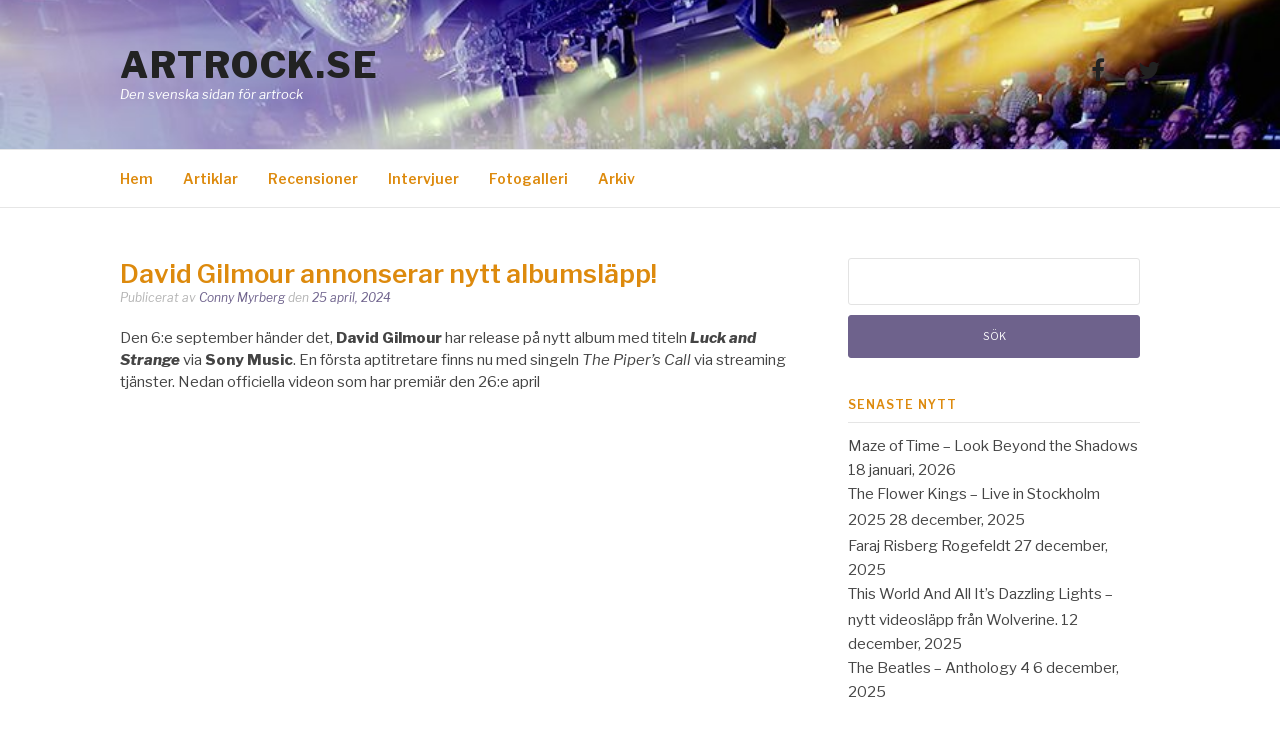

--- FILE ---
content_type: text/html; charset=UTF-8
request_url: https://artrock.se/2024/04/david-gilmour-annonserar-nytt-albumslapp/
body_size: 14055
content:
<!DOCTYPE html>
<html lang="sv-SE">
<head>
<meta charset="UTF-8">
<meta name="viewport" content="width=device-width, initial-scale=1">
<link rel="profile" href="http://gmpg.org/xfn/11">
<link rel="pingback" href="https://artrock.se/wordpress/xmlrpc.php">

<title>David Gilmour annonserar nytt albumsläpp! &#8211; Artrock.se</title>
<meta name='robots' content='max-image-preview:large' />
<link rel='dns-prefetch' href='//stats.wp.com' />
<link rel='dns-prefetch' href='//fonts.googleapis.com' />
<link rel='dns-prefetch' href='//v0.wordpress.com' />
<link rel='dns-prefetch' href='//jetpack.wordpress.com' />
<link rel='dns-prefetch' href='//s0.wp.com' />
<link rel='dns-prefetch' href='//public-api.wordpress.com' />
<link rel='dns-prefetch' href='//0.gravatar.com' />
<link rel='dns-prefetch' href='//1.gravatar.com' />
<link rel='dns-prefetch' href='//2.gravatar.com' />
<link rel="alternate" type="application/rss+xml" title="Artrock.se &raquo; Webbflöde" href="https://artrock.se/feed/" />
<link rel="alternate" type="application/rss+xml" title="Artrock.se &raquo; Kommentarsflöde" href="https://artrock.se/comments/feed/" />
<link rel="alternate" type="application/rss+xml" title="Artrock.se &raquo; Kommentarsflöde för David Gilmour annonserar nytt albumsläpp!" href="https://artrock.se/2024/04/david-gilmour-annonserar-nytt-albumslapp/feed/" />
<script type="text/javascript">
/* <![CDATA[ */
window._wpemojiSettings = {"baseUrl":"https:\/\/s.w.org\/images\/core\/emoji\/15.0.3\/72x72\/","ext":".png","svgUrl":"https:\/\/s.w.org\/images\/core\/emoji\/15.0.3\/svg\/","svgExt":".svg","source":{"concatemoji":"https:\/\/artrock.se\/wordpress\/wp-includes\/js\/wp-emoji-release.min.js?ver=6.5.7"}};
/*! This file is auto-generated */
!function(i,n){var o,s,e;function c(e){try{var t={supportTests:e,timestamp:(new Date).valueOf()};sessionStorage.setItem(o,JSON.stringify(t))}catch(e){}}function p(e,t,n){e.clearRect(0,0,e.canvas.width,e.canvas.height),e.fillText(t,0,0);var t=new Uint32Array(e.getImageData(0,0,e.canvas.width,e.canvas.height).data),r=(e.clearRect(0,0,e.canvas.width,e.canvas.height),e.fillText(n,0,0),new Uint32Array(e.getImageData(0,0,e.canvas.width,e.canvas.height).data));return t.every(function(e,t){return e===r[t]})}function u(e,t,n){switch(t){case"flag":return n(e,"\ud83c\udff3\ufe0f\u200d\u26a7\ufe0f","\ud83c\udff3\ufe0f\u200b\u26a7\ufe0f")?!1:!n(e,"\ud83c\uddfa\ud83c\uddf3","\ud83c\uddfa\u200b\ud83c\uddf3")&&!n(e,"\ud83c\udff4\udb40\udc67\udb40\udc62\udb40\udc65\udb40\udc6e\udb40\udc67\udb40\udc7f","\ud83c\udff4\u200b\udb40\udc67\u200b\udb40\udc62\u200b\udb40\udc65\u200b\udb40\udc6e\u200b\udb40\udc67\u200b\udb40\udc7f");case"emoji":return!n(e,"\ud83d\udc26\u200d\u2b1b","\ud83d\udc26\u200b\u2b1b")}return!1}function f(e,t,n){var r="undefined"!=typeof WorkerGlobalScope&&self instanceof WorkerGlobalScope?new OffscreenCanvas(300,150):i.createElement("canvas"),a=r.getContext("2d",{willReadFrequently:!0}),o=(a.textBaseline="top",a.font="600 32px Arial",{});return e.forEach(function(e){o[e]=t(a,e,n)}),o}function t(e){var t=i.createElement("script");t.src=e,t.defer=!0,i.head.appendChild(t)}"undefined"!=typeof Promise&&(o="wpEmojiSettingsSupports",s=["flag","emoji"],n.supports={everything:!0,everythingExceptFlag:!0},e=new Promise(function(e){i.addEventListener("DOMContentLoaded",e,{once:!0})}),new Promise(function(t){var n=function(){try{var e=JSON.parse(sessionStorage.getItem(o));if("object"==typeof e&&"number"==typeof e.timestamp&&(new Date).valueOf()<e.timestamp+604800&&"object"==typeof e.supportTests)return e.supportTests}catch(e){}return null}();if(!n){if("undefined"!=typeof Worker&&"undefined"!=typeof OffscreenCanvas&&"undefined"!=typeof URL&&URL.createObjectURL&&"undefined"!=typeof Blob)try{var e="postMessage("+f.toString()+"("+[JSON.stringify(s),u.toString(),p.toString()].join(",")+"));",r=new Blob([e],{type:"text/javascript"}),a=new Worker(URL.createObjectURL(r),{name:"wpTestEmojiSupports"});return void(a.onmessage=function(e){c(n=e.data),a.terminate(),t(n)})}catch(e){}c(n=f(s,u,p))}t(n)}).then(function(e){for(var t in e)n.supports[t]=e[t],n.supports.everything=n.supports.everything&&n.supports[t],"flag"!==t&&(n.supports.everythingExceptFlag=n.supports.everythingExceptFlag&&n.supports[t]);n.supports.everythingExceptFlag=n.supports.everythingExceptFlag&&!n.supports.flag,n.DOMReady=!1,n.readyCallback=function(){n.DOMReady=!0}}).then(function(){return e}).then(function(){var e;n.supports.everything||(n.readyCallback(),(e=n.source||{}).concatemoji?t(e.concatemoji):e.wpemoji&&e.twemoji&&(t(e.twemoji),t(e.wpemoji)))}))}((window,document),window._wpemojiSettings);
/* ]]> */
</script>
<style id='wp-emoji-styles-inline-css' type='text/css'>

	img.wp-smiley, img.emoji {
		display: inline !important;
		border: none !important;
		box-shadow: none !important;
		height: 1em !important;
		width: 1em !important;
		margin: 0 0.07em !important;
		vertical-align: -0.1em !important;
		background: none !important;
		padding: 0 !important;
	}
</style>
<link rel='stylesheet' id='wp-block-library-css' href='https://artrock.se/wordpress/wp-includes/css/dist/block-library/style.min.css?ver=6.5.7' type='text/css' media='all' />
<style id='wp-block-library-theme-inline-css' type='text/css'>
.wp-block-audio figcaption{color:#555;font-size:13px;text-align:center}.is-dark-theme .wp-block-audio figcaption{color:#ffffffa6}.wp-block-audio{margin:0 0 1em}.wp-block-code{border:1px solid #ccc;border-radius:4px;font-family:Menlo,Consolas,monaco,monospace;padding:.8em 1em}.wp-block-embed figcaption{color:#555;font-size:13px;text-align:center}.is-dark-theme .wp-block-embed figcaption{color:#ffffffa6}.wp-block-embed{margin:0 0 1em}.blocks-gallery-caption{color:#555;font-size:13px;text-align:center}.is-dark-theme .blocks-gallery-caption{color:#ffffffa6}.wp-block-image figcaption{color:#555;font-size:13px;text-align:center}.is-dark-theme .wp-block-image figcaption{color:#ffffffa6}.wp-block-image{margin:0 0 1em}.wp-block-pullquote{border-bottom:4px solid;border-top:4px solid;color:currentColor;margin-bottom:1.75em}.wp-block-pullquote cite,.wp-block-pullquote footer,.wp-block-pullquote__citation{color:currentColor;font-size:.8125em;font-style:normal;text-transform:uppercase}.wp-block-quote{border-left:.25em solid;margin:0 0 1.75em;padding-left:1em}.wp-block-quote cite,.wp-block-quote footer{color:currentColor;font-size:.8125em;font-style:normal;position:relative}.wp-block-quote.has-text-align-right{border-left:none;border-right:.25em solid;padding-left:0;padding-right:1em}.wp-block-quote.has-text-align-center{border:none;padding-left:0}.wp-block-quote.is-large,.wp-block-quote.is-style-large,.wp-block-quote.is-style-plain{border:none}.wp-block-search .wp-block-search__label{font-weight:700}.wp-block-search__button{border:1px solid #ccc;padding:.375em .625em}:where(.wp-block-group.has-background){padding:1.25em 2.375em}.wp-block-separator.has-css-opacity{opacity:.4}.wp-block-separator{border:none;border-bottom:2px solid;margin-left:auto;margin-right:auto}.wp-block-separator.has-alpha-channel-opacity{opacity:1}.wp-block-separator:not(.is-style-wide):not(.is-style-dots){width:100px}.wp-block-separator.has-background:not(.is-style-dots){border-bottom:none;height:1px}.wp-block-separator.has-background:not(.is-style-wide):not(.is-style-dots){height:2px}.wp-block-table{margin:0 0 1em}.wp-block-table td,.wp-block-table th{word-break:normal}.wp-block-table figcaption{color:#555;font-size:13px;text-align:center}.is-dark-theme .wp-block-table figcaption{color:#ffffffa6}.wp-block-video figcaption{color:#555;font-size:13px;text-align:center}.is-dark-theme .wp-block-video figcaption{color:#ffffffa6}.wp-block-video{margin:0 0 1em}.wp-block-template-part.has-background{margin-bottom:0;margin-top:0;padding:1.25em 2.375em}
</style>
<link rel='stylesheet' id='upcoming-events-lists-frontend-css' href='https://artrock.se/wordpress/wp-content/plugins/upcoming-events-lists/assets/css/frontend.css?ver=1.4.0' type='text/css' media='all' />
<link rel='stylesheet' id='mediaelement-css' href='https://artrock.se/wordpress/wp-includes/js/mediaelement/mediaelementplayer-legacy.min.css?ver=4.2.17' type='text/css' media='all' />
<link rel='stylesheet' id='wp-mediaelement-css' href='https://artrock.se/wordpress/wp-includes/js/mediaelement/wp-mediaelement.min.css?ver=6.5.7' type='text/css' media='all' />
<style id='jetpack-sharing-buttons-style-inline-css' type='text/css'>
.jetpack-sharing-buttons__services-list{display:flex;flex-direction:row;flex-wrap:wrap;gap:0;list-style-type:none;margin:5px;padding:0}.jetpack-sharing-buttons__services-list.has-small-icon-size{font-size:12px}.jetpack-sharing-buttons__services-list.has-normal-icon-size{font-size:16px}.jetpack-sharing-buttons__services-list.has-large-icon-size{font-size:24px}.jetpack-sharing-buttons__services-list.has-huge-icon-size{font-size:36px}@media print{.jetpack-sharing-buttons__services-list{display:none!important}}.editor-styles-wrapper .wp-block-jetpack-sharing-buttons{gap:0;padding-inline-start:0}ul.jetpack-sharing-buttons__services-list.has-background{padding:1.25em 2.375em}
</style>
<style id='classic-theme-styles-inline-css' type='text/css'>
/*! This file is auto-generated */
.wp-block-button__link{color:#fff;background-color:#32373c;border-radius:9999px;box-shadow:none;text-decoration:none;padding:calc(.667em + 2px) calc(1.333em + 2px);font-size:1.125em}.wp-block-file__button{background:#32373c;color:#fff;text-decoration:none}
</style>
<style id='global-styles-inline-css' type='text/css'>
body{--wp--preset--color--black: #000000;--wp--preset--color--cyan-bluish-gray: #abb8c3;--wp--preset--color--white: #ffffff;--wp--preset--color--pale-pink: #f78da7;--wp--preset--color--vivid-red: #cf2e2e;--wp--preset--color--luminous-vivid-orange: #ff6900;--wp--preset--color--luminous-vivid-amber: #fcb900;--wp--preset--color--light-green-cyan: #7bdcb5;--wp--preset--color--vivid-green-cyan: #00d084;--wp--preset--color--pale-cyan-blue: #8ed1fc;--wp--preset--color--vivid-cyan-blue: #0693e3;--wp--preset--color--vivid-purple: #9b51e0;--wp--preset--gradient--vivid-cyan-blue-to-vivid-purple: linear-gradient(135deg,rgba(6,147,227,1) 0%,rgb(155,81,224) 100%);--wp--preset--gradient--light-green-cyan-to-vivid-green-cyan: linear-gradient(135deg,rgb(122,220,180) 0%,rgb(0,208,130) 100%);--wp--preset--gradient--luminous-vivid-amber-to-luminous-vivid-orange: linear-gradient(135deg,rgba(252,185,0,1) 0%,rgba(255,105,0,1) 100%);--wp--preset--gradient--luminous-vivid-orange-to-vivid-red: linear-gradient(135deg,rgba(255,105,0,1) 0%,rgb(207,46,46) 100%);--wp--preset--gradient--very-light-gray-to-cyan-bluish-gray: linear-gradient(135deg,rgb(238,238,238) 0%,rgb(169,184,195) 100%);--wp--preset--gradient--cool-to-warm-spectrum: linear-gradient(135deg,rgb(74,234,220) 0%,rgb(151,120,209) 20%,rgb(207,42,186) 40%,rgb(238,44,130) 60%,rgb(251,105,98) 80%,rgb(254,248,76) 100%);--wp--preset--gradient--blush-light-purple: linear-gradient(135deg,rgb(255,206,236) 0%,rgb(152,150,240) 100%);--wp--preset--gradient--blush-bordeaux: linear-gradient(135deg,rgb(254,205,165) 0%,rgb(254,45,45) 50%,rgb(107,0,62) 100%);--wp--preset--gradient--luminous-dusk: linear-gradient(135deg,rgb(255,203,112) 0%,rgb(199,81,192) 50%,rgb(65,88,208) 100%);--wp--preset--gradient--pale-ocean: linear-gradient(135deg,rgb(255,245,203) 0%,rgb(182,227,212) 50%,rgb(51,167,181) 100%);--wp--preset--gradient--electric-grass: linear-gradient(135deg,rgb(202,248,128) 0%,rgb(113,206,126) 100%);--wp--preset--gradient--midnight: linear-gradient(135deg,rgb(2,3,129) 0%,rgb(40,116,252) 100%);--wp--preset--font-size--small: 13px;--wp--preset--font-size--medium: 20px;--wp--preset--font-size--large: 36px;--wp--preset--font-size--x-large: 42px;--wp--preset--spacing--20: 0.44rem;--wp--preset--spacing--30: 0.67rem;--wp--preset--spacing--40: 1rem;--wp--preset--spacing--50: 1.5rem;--wp--preset--spacing--60: 2.25rem;--wp--preset--spacing--70: 3.38rem;--wp--preset--spacing--80: 5.06rem;--wp--preset--shadow--natural: 6px 6px 9px rgba(0, 0, 0, 0.2);--wp--preset--shadow--deep: 12px 12px 50px rgba(0, 0, 0, 0.4);--wp--preset--shadow--sharp: 6px 6px 0px rgba(0, 0, 0, 0.2);--wp--preset--shadow--outlined: 6px 6px 0px -3px rgba(255, 255, 255, 1), 6px 6px rgba(0, 0, 0, 1);--wp--preset--shadow--crisp: 6px 6px 0px rgba(0, 0, 0, 1);}:where(.is-layout-flex){gap: 0.5em;}:where(.is-layout-grid){gap: 0.5em;}body .is-layout-flex{display: flex;}body .is-layout-flex{flex-wrap: wrap;align-items: center;}body .is-layout-flex > *{margin: 0;}body .is-layout-grid{display: grid;}body .is-layout-grid > *{margin: 0;}:where(.wp-block-columns.is-layout-flex){gap: 2em;}:where(.wp-block-columns.is-layout-grid){gap: 2em;}:where(.wp-block-post-template.is-layout-flex){gap: 1.25em;}:where(.wp-block-post-template.is-layout-grid){gap: 1.25em;}.has-black-color{color: var(--wp--preset--color--black) !important;}.has-cyan-bluish-gray-color{color: var(--wp--preset--color--cyan-bluish-gray) !important;}.has-white-color{color: var(--wp--preset--color--white) !important;}.has-pale-pink-color{color: var(--wp--preset--color--pale-pink) !important;}.has-vivid-red-color{color: var(--wp--preset--color--vivid-red) !important;}.has-luminous-vivid-orange-color{color: var(--wp--preset--color--luminous-vivid-orange) !important;}.has-luminous-vivid-amber-color{color: var(--wp--preset--color--luminous-vivid-amber) !important;}.has-light-green-cyan-color{color: var(--wp--preset--color--light-green-cyan) !important;}.has-vivid-green-cyan-color{color: var(--wp--preset--color--vivid-green-cyan) !important;}.has-pale-cyan-blue-color{color: var(--wp--preset--color--pale-cyan-blue) !important;}.has-vivid-cyan-blue-color{color: var(--wp--preset--color--vivid-cyan-blue) !important;}.has-vivid-purple-color{color: var(--wp--preset--color--vivid-purple) !important;}.has-black-background-color{background-color: var(--wp--preset--color--black) !important;}.has-cyan-bluish-gray-background-color{background-color: var(--wp--preset--color--cyan-bluish-gray) !important;}.has-white-background-color{background-color: var(--wp--preset--color--white) !important;}.has-pale-pink-background-color{background-color: var(--wp--preset--color--pale-pink) !important;}.has-vivid-red-background-color{background-color: var(--wp--preset--color--vivid-red) !important;}.has-luminous-vivid-orange-background-color{background-color: var(--wp--preset--color--luminous-vivid-orange) !important;}.has-luminous-vivid-amber-background-color{background-color: var(--wp--preset--color--luminous-vivid-amber) !important;}.has-light-green-cyan-background-color{background-color: var(--wp--preset--color--light-green-cyan) !important;}.has-vivid-green-cyan-background-color{background-color: var(--wp--preset--color--vivid-green-cyan) !important;}.has-pale-cyan-blue-background-color{background-color: var(--wp--preset--color--pale-cyan-blue) !important;}.has-vivid-cyan-blue-background-color{background-color: var(--wp--preset--color--vivid-cyan-blue) !important;}.has-vivid-purple-background-color{background-color: var(--wp--preset--color--vivid-purple) !important;}.has-black-border-color{border-color: var(--wp--preset--color--black) !important;}.has-cyan-bluish-gray-border-color{border-color: var(--wp--preset--color--cyan-bluish-gray) !important;}.has-white-border-color{border-color: var(--wp--preset--color--white) !important;}.has-pale-pink-border-color{border-color: var(--wp--preset--color--pale-pink) !important;}.has-vivid-red-border-color{border-color: var(--wp--preset--color--vivid-red) !important;}.has-luminous-vivid-orange-border-color{border-color: var(--wp--preset--color--luminous-vivid-orange) !important;}.has-luminous-vivid-amber-border-color{border-color: var(--wp--preset--color--luminous-vivid-amber) !important;}.has-light-green-cyan-border-color{border-color: var(--wp--preset--color--light-green-cyan) !important;}.has-vivid-green-cyan-border-color{border-color: var(--wp--preset--color--vivid-green-cyan) !important;}.has-pale-cyan-blue-border-color{border-color: var(--wp--preset--color--pale-cyan-blue) !important;}.has-vivid-cyan-blue-border-color{border-color: var(--wp--preset--color--vivid-cyan-blue) !important;}.has-vivid-purple-border-color{border-color: var(--wp--preset--color--vivid-purple) !important;}.has-vivid-cyan-blue-to-vivid-purple-gradient-background{background: var(--wp--preset--gradient--vivid-cyan-blue-to-vivid-purple) !important;}.has-light-green-cyan-to-vivid-green-cyan-gradient-background{background: var(--wp--preset--gradient--light-green-cyan-to-vivid-green-cyan) !important;}.has-luminous-vivid-amber-to-luminous-vivid-orange-gradient-background{background: var(--wp--preset--gradient--luminous-vivid-amber-to-luminous-vivid-orange) !important;}.has-luminous-vivid-orange-to-vivid-red-gradient-background{background: var(--wp--preset--gradient--luminous-vivid-orange-to-vivid-red) !important;}.has-very-light-gray-to-cyan-bluish-gray-gradient-background{background: var(--wp--preset--gradient--very-light-gray-to-cyan-bluish-gray) !important;}.has-cool-to-warm-spectrum-gradient-background{background: var(--wp--preset--gradient--cool-to-warm-spectrum) !important;}.has-blush-light-purple-gradient-background{background: var(--wp--preset--gradient--blush-light-purple) !important;}.has-blush-bordeaux-gradient-background{background: var(--wp--preset--gradient--blush-bordeaux) !important;}.has-luminous-dusk-gradient-background{background: var(--wp--preset--gradient--luminous-dusk) !important;}.has-pale-ocean-gradient-background{background: var(--wp--preset--gradient--pale-ocean) !important;}.has-electric-grass-gradient-background{background: var(--wp--preset--gradient--electric-grass) !important;}.has-midnight-gradient-background{background: var(--wp--preset--gradient--midnight) !important;}.has-small-font-size{font-size: var(--wp--preset--font-size--small) !important;}.has-medium-font-size{font-size: var(--wp--preset--font-size--medium) !important;}.has-large-font-size{font-size: var(--wp--preset--font-size--large) !important;}.has-x-large-font-size{font-size: var(--wp--preset--font-size--x-large) !important;}
.wp-block-navigation a:where(:not(.wp-element-button)){color: inherit;}
:where(.wp-block-post-template.is-layout-flex){gap: 1.25em;}:where(.wp-block-post-template.is-layout-grid){gap: 1.25em;}
:where(.wp-block-columns.is-layout-flex){gap: 2em;}:where(.wp-block-columns.is-layout-grid){gap: 2em;}
.wp-block-pullquote{font-size: 1.5em;line-height: 1.6;}
</style>
<link rel='stylesheet' id='fashify-fonts-css' href='https://fonts.googleapis.com/css?family=Libre+Franklin%3A300%2C300i%2C400%2C400i%2C600%2C600i%2C800%2C800i&#038;subset=latin%2Clatin-ext' type='text/css' media='all' />
<link rel='stylesheet' id='font-awesome-css' href='https://artrock.se/wordpress/wp-content/themes/fashify/assets/css/font-awesome.min.css?ver=4.5' type='text/css' media='all' />
<link rel='stylesheet' id='fashify-style-css' href='https://artrock.se/wordpress/wp-content/themes/fashify/style.css?ver=6.5.7' type='text/css' media='all' />
<style id='fashify-style-inline-css' type='text/css'>

				.entry-meta a,
				.main-navigation a:hover,
				.main-navigation .current-menu-item > a,
				.main-navigation .current-menu-ancestor > a,
				.widget_tag_cloud a:hover,
                a:hover,
				.social-links ul a:hover::before
				 {
					 color : #6e628c;
				 }
				.wp-block-search .wp-block-search__button,
				button, input[type="button"], input[type="reset"], input[type="submit"]{
                    background: #6e628c;
					border-color : #6e628c;
                }
				.widget_tag_cloud a:hover { border-color : #6e628c;}
                .main-navigation a,
				h1.entry-title,
				.widget-title,
				.footer-staff-picks h3,
				.navigation .current
				{
                	color: #dd8a0d;
                }
                button:hover, input[type="button"]:hover,
				input[type="reset"]:hover,
				input[type="submit"]:hover {
                        background: #dd8a0d;
						border-color: #dd8a0d;
                }.site-header {  background-image: url(https://artrock.se/wordpress/wp-content/uploads/2024/02/cropped-2024top-1.jpg); background-repeat: no-repeat; background-size: cover; }
</style>
<link rel='stylesheet' id='sharedaddy-css' href='https://artrock.se/wordpress/wp-content/plugins/jetpack/modules/sharedaddy/sharing.css?ver=14.0' type='text/css' media='all' />
<link rel='stylesheet' id='social-logos-css' href='https://artrock.se/wordpress/wp-content/plugins/jetpack/_inc/social-logos/social-logos.min.css?ver=14.0' type='text/css' media='all' />
<script type="text/javascript" src="https://artrock.se/wordpress/wp-includes/js/jquery/jquery.min.js?ver=3.7.1" id="jquery-core-js"></script>
<script type="text/javascript" src="https://artrock.se/wordpress/wp-includes/js/jquery/jquery-migrate.min.js?ver=3.4.1" id="jquery-migrate-js"></script>
<link rel="https://api.w.org/" href="https://artrock.se/wp-json/" /><link rel="alternate" type="application/json" href="https://artrock.se/wp-json/wp/v2/posts/28871" /><link rel="EditURI" type="application/rsd+xml" title="RSD" href="https://artrock.se/wordpress/xmlrpc.php?rsd" />
<meta name="generator" content="WordPress 6.5.7" />
<link rel="canonical" href="https://artrock.se/2024/04/david-gilmour-annonserar-nytt-albumslapp/" />
<link rel='shortlink' href='https://wp.me/p7IIM3-7vF' />
<link rel="alternate" type="application/json+oembed" href="https://artrock.se/wp-json/oembed/1.0/embed?url=https%3A%2F%2Fartrock.se%2F2024%2F04%2Fdavid-gilmour-annonserar-nytt-albumslapp%2F" />
<link rel="alternate" type="text/xml+oembed" href="https://artrock.se/wp-json/oembed/1.0/embed?url=https%3A%2F%2Fartrock.se%2F2024%2F04%2Fdavid-gilmour-annonserar-nytt-albumslapp%2F&#038;format=xml" />
<style>[class*=" icon-oc-"],[class^=icon-oc-]{speak:none;font-style:normal;font-weight:400;font-variant:normal;text-transform:none;line-height:1;-webkit-font-smoothing:antialiased;-moz-osx-font-smoothing:grayscale}.icon-oc-one-com-white-32px-fill:before{content:"901"}.icon-oc-one-com:before{content:"900"}#one-com-icon,.toplevel_page_onecom-wp .wp-menu-image{speak:none;display:flex;align-items:center;justify-content:center;text-transform:none;line-height:1;-webkit-font-smoothing:antialiased;-moz-osx-font-smoothing:grayscale}.onecom-wp-admin-bar-item>a,.toplevel_page_onecom-wp>.wp-menu-name{font-size:16px;font-weight:400;line-height:1}.toplevel_page_onecom-wp>.wp-menu-name img{width:69px;height:9px;}.wp-submenu-wrap.wp-submenu>.wp-submenu-head>img{width:88px;height:auto}.onecom-wp-admin-bar-item>a img{height:7px!important}.onecom-wp-admin-bar-item>a img,.toplevel_page_onecom-wp>.wp-menu-name img{opacity:.8}.onecom-wp-admin-bar-item.hover>a img,.toplevel_page_onecom-wp.wp-has-current-submenu>.wp-menu-name img,li.opensub>a.toplevel_page_onecom-wp>.wp-menu-name img{opacity:1}#one-com-icon:before,.onecom-wp-admin-bar-item>a:before,.toplevel_page_onecom-wp>.wp-menu-image:before{content:'';position:static!important;background-color:rgba(240,245,250,.4);border-radius:102px;width:18px;height:18px;padding:0!important}.onecom-wp-admin-bar-item>a:before{width:14px;height:14px}.onecom-wp-admin-bar-item.hover>a:before,.toplevel_page_onecom-wp.opensub>a>.wp-menu-image:before,.toplevel_page_onecom-wp.wp-has-current-submenu>.wp-menu-image:before{background-color:#76b82a}.onecom-wp-admin-bar-item>a{display:inline-flex!important;align-items:center;justify-content:center}#one-com-logo-wrapper{font-size:4em}#one-com-icon{vertical-align:middle}.imagify-welcome{display:none !important;}</style>	<style>img#wpstats{display:none}</style>
		<style type="text/css">.recentcomments a{display:inline !important;padding:0 !important;margin:0 !important;}</style>	<style type="text/css">
			.site-title a,
		.site-description,
		.social-links ul a {
			color: #ffffff;
		}
		</style>
	
<!-- Jetpack Open Graph Tags -->
<meta property="og:type" content="article" />
<meta property="og:title" content="David Gilmour annonserar nytt albumsläpp!" />
<meta property="og:url" content="https://artrock.se/2024/04/david-gilmour-annonserar-nytt-albumslapp/" />
<meta property="og:description" content="Den 6:e september händer det, David Gilmour har release på nytt album med titeln Luck and Strange via Sony Music. En första aptitretare finns nu med singeln The Piper&#8217;s Call via streaming tjä…" />
<meta property="article:published_time" content="2024-04-25T17:52:16+00:00" />
<meta property="article:modified_time" content="2024-04-25T17:52:16+00:00" />
<meta property="og:site_name" content="Artrock.se" />
<meta property="og:image" content="https://artrock.se/wordpress/wp-content/uploads/2024/04/David-Gilmour-Luck-and-Strange.jpg" />
<meta property="og:image:width" content="810" />
<meta property="og:image:height" content="810" />
<meta property="og:image:alt" content="" />
<meta property="og:locale" content="sv_SE" />
<meta name="twitter:site" content="@artrock_sweden" />
<meta name="twitter:text:title" content="David Gilmour annonserar nytt albumsläpp!" />
<meta name="twitter:image" content="https://artrock.se/wordpress/wp-content/uploads/2024/04/David-Gilmour-Luck-and-Strange.jpg?w=640" />
<meta name="twitter:card" content="summary_large_image" />

<!-- End Jetpack Open Graph Tags -->
<link rel="icon" href="https://artrock.se/wordpress/wp-content/uploads/2016/07/cropped-artrock_icon-32x32.png" sizes="32x32" />
<link rel="icon" href="https://artrock.se/wordpress/wp-content/uploads/2016/07/cropped-artrock_icon-192x192.png" sizes="192x192" />
<link rel="apple-touch-icon" href="https://artrock.se/wordpress/wp-content/uploads/2016/07/cropped-artrock_icon-180x180.png" />
<meta name="msapplication-TileImage" content="https://artrock.se/wordpress/wp-content/uploads/2016/07/cropped-artrock_icon-270x270.png" />
		<style type="text/css" id="wp-custom-css">
			.featured-image a img {
	width: 100%;
}

.site-title a, #menu-social li a  {
	color: #222;
}

.site-header {
	background-position: center;
}		</style>
		</head>

<body class="post-template-default single single-post postid-28871 single-format-standard wp-embed-responsive group-blog">


<div id="page" class="site">
	<a class="skip-link screen-reader-text" href="#main">Hoppa till innehåll</a>

	<header id="masthead" class="site-header" role="banner">
		<div class="container">

			<div class="site-branding">

				
									<p class="site-title"><a href="https://artrock.se/" rel="home">Artrock.se</a></p>
									<p class="site-description">Den svenska sidan för artrock</p>
				
			</div><!-- .site-branding -->

			<div class="social-menu">
				<div id="menu-social" class="social-links"><ul id="menu-social" class="menu"><li id="menu-item-19213" class="menu-item menu-item-type-custom menu-item-object-custom menu-item-19213"><a href="https://www.facebook.com/artrock.se/"><span class="screen-reader-text">Facebook</span></a></li>
<li id="menu-item-19214" class="menu-item menu-item-type-custom menu-item-object-custom menu-item-19214"><a href="https://twitter.com/artrock_sweden"><span class="screen-reader-text">Twitter</span></a></li>
</ul></div>			</div>

		</div>

	</header><!-- #masthead -->

	<nav id="site-navigation" class="main-navigation" role="navigation">
		<div class="container">

			<button class="menu-toggle" aria-controls="top-menu" aria-expanded="false">Meny</button>
			<div class="menu-huvudmeny-container"><ul id="primary-menu" class="menu"><li id="menu-item-25" class="menu-item menu-item-type-custom menu-item-object-custom menu-item-home menu-item-25"><a href="http://artrock.se">Hem</a></li>
<li id="menu-item-19" class="menu-item menu-item-type-taxonomy menu-item-object-category menu-item-19"><a href="https://artrock.se/category/artiklar/">Artiklar</a></li>
<li id="menu-item-24" class="menu-item menu-item-type-taxonomy menu-item-object-category menu-item-24"><a href="https://artrock.se/category/recensioner/">Recensioner</a></li>
<li id="menu-item-21" class="menu-item menu-item-type-taxonomy menu-item-object-category menu-item-21"><a href="https://artrock.se/category/intervjuer/">Intervjuer</a></li>
<li id="menu-item-20" class="menu-item menu-item-type-taxonomy menu-item-object-category menu-item-20"><a href="https://artrock.se/category/fotogalleri/">Fotogalleri</a></li>
<li id="menu-item-525" class="menu-item menu-item-type-post_type menu-item-object-page menu-item-525"><a href="https://artrock.se/arkiv/">Arkiv</a></li>
</ul></div>
		</div>
	</nav><!-- #site-navigation -->

	<div id="content" class="site-content">

<div class="container right-sidebar">
	<div id="primary" class="content-area">
		<main id="main" class="site-main" role="main">

		<article id="post-28871" class="post-28871 post type-post status-publish format-standard hentry category-nyheter tag-david-gilmour tag-sony-music no-post-thumbnail">
	<header class="entry-header">
		<h1 class="entry-title">David Gilmour annonserar nytt albumsläpp!</h1>
		<div class="entry-meta">
			<span class="byline"> Publicerat av <span class="author vcard"><a class="url fn n" href="https://artrock.se/author/artrockconny/">Conny Myrberg</a></span></span><span class="posted-on"> den <a href="https://artrock.se/2024/04/david-gilmour-annonserar-nytt-albumslapp/" rel="bookmark"><time class="entry-date published updated" datetime="2024-04-25T19:52:16+02:00">25 april, 2024</time></a></span>		</div><!-- .entry-meta -->
	</header><!-- .entry-header -->

    
	<div class="entry-content">
		
<p>Den 6:e september händer det, <strong>David Gilmour </strong>har release på nytt album med titeln <em><strong>Luck and Strange</strong></em> via <strong>Sony Music</strong>. En första aptitretare finns nu med singeln <em>The Piper&#8217;s Call</em> via streaming tjänster. Nedan officiella videon som har premiär den 26:e april</p>



<figure class="wp-block-embed is-type-video is-provider-youtube wp-block-embed-youtube wp-embed-aspect-16-9 wp-has-aspect-ratio"><div class="wp-block-embed__wrapper">
<iframe title="David Gilmour - The Piper&#039;s Call (Official Music Video)" width="640" height="360" src="https://www.youtube.com/embed/gMr5GpCpKyA?feature=oembed" frameborder="0" allow="accelerometer; autoplay; clipboard-write; encrypted-media; gyroscope; picture-in-picture; web-share" referrerpolicy="strict-origin-when-cross-origin" allowfullscreen></iframe>
</div></figure>



<figure class="wp-block-image size-full is-style-default"><img fetchpriority="high" decoding="async" width="300" height="300" src="https://artrock.se/wordpress/wp-content/uploads/2024/04/David-Gilmour-Luck-and-Strange-web.jpg" alt="" class="wp-image-28869" srcset="https://artrock.se/wordpress/wp-content/uploads/2024/04/David-Gilmour-Luck-and-Strange-web.jpg 300w, https://artrock.se/wordpress/wp-content/uploads/2024/04/David-Gilmour-Luck-and-Strange-web-150x150.jpg 150w" sizes="(max-width: 300px) 100vw, 300px" /></figure>



<p><strong>David Gilmour &#8211; Luck and Strange</strong></p>



<ol>
<li>Black Cat</li>



<li>Luck and Strange</li>



<li>The Piper’s Call</li>



<li>A Single Spark</li>



<li>Vita Brevis</li>



<li>Between Two Points &#8211; with Romany Gilmour</li>



<li>Dark and Velvet Nights</li>



<li>Sings</li>



<li>Scattered</li>
</ol>



<p><a href="https://www.davidgilmour.com" target="_blank" rel="noreferrer noopener">https://www.davidgilmour.com</a></p>
<div class="sharedaddy sd-sharing-enabled"><div class="robots-nocontent sd-block sd-social sd-social-icon sd-sharing"><h3 class="sd-title">Dela detta:</h3><div class="sd-content"><ul><li class="share-facebook"><a rel="nofollow noopener noreferrer" data-shared="sharing-facebook-28871" class="share-facebook sd-button share-icon no-text" href="https://artrock.se/2024/04/david-gilmour-annonserar-nytt-albumslapp/?share=facebook" target="_blank" title="Klicka för att dela på Facebook" ><span></span><span class="sharing-screen-reader-text">Klicka för att dela på Facebook (Öppnas i ett nytt fönster)</span></a></li><li class="share-twitter"><a rel="nofollow noopener noreferrer" data-shared="sharing-twitter-28871" class="share-twitter sd-button share-icon no-text" href="https://artrock.se/2024/04/david-gilmour-annonserar-nytt-albumslapp/?share=twitter" target="_blank" title="Klicka för att dela på Twitter" ><span></span><span class="sharing-screen-reader-text">Klicka för att dela på Twitter (Öppnas i ett nytt fönster)</span></a></li><li class="share-linkedin"><a rel="nofollow noopener noreferrer" data-shared="sharing-linkedin-28871" class="share-linkedin sd-button share-icon no-text" href="https://artrock.se/2024/04/david-gilmour-annonserar-nytt-albumslapp/?share=linkedin" target="_blank" title="Klicka för att dela via LinkedIn" ><span></span><span class="sharing-screen-reader-text">Klicka för att dela via LinkedIn (Öppnas i ett nytt fönster)</span></a></li><li class="share-jetpack-whatsapp"><a rel="nofollow noopener noreferrer" data-shared="" class="share-jetpack-whatsapp sd-button share-icon no-text" href="https://artrock.se/2024/04/david-gilmour-annonserar-nytt-albumslapp/?share=jetpack-whatsapp" target="_blank" title="Klicka för att dela på WhatsApp" ><span></span><span class="sharing-screen-reader-text">Klicka för att dela på WhatsApp (Öppnas i ett nytt fönster)</span></a></li><li class="share-email"><a rel="nofollow noopener noreferrer" data-shared="" class="share-email sd-button share-icon no-text" href="mailto:?subject=%5BDelat%20inl%C3%A4gg%5D%20David%20Gilmour%20annonserar%20nytt%20albumsl%C3%A4pp%21&body=https%3A%2F%2Fartrock.se%2F2024%2F04%2Fdavid-gilmour-annonserar-nytt-albumslapp%2F&share=email" target="_blank" title="Klicka för att e-posta en länk till en vän" data-email-share-error-title="Har du e-post konfigurerat?" data-email-share-error-text="Om du har problem med att dela via e-post är det möjligt att e-post inte är konfigurerat för din webbläsare. Du kan behöva skapa en ny e-post själv." data-email-share-nonce="dfbb5efe7d" data-email-share-track-url="https://artrock.se/2024/04/david-gilmour-annonserar-nytt-albumslapp/?share=email"><span></span><span class="sharing-screen-reader-text">Klicka för att e-posta en länk till en vän (Öppnas i ett nytt fönster)</span></a></li><li class="share-print"><a rel="nofollow noopener noreferrer" data-shared="" class="share-print sd-button share-icon no-text" href="https://artrock.se/2024/04/david-gilmour-annonserar-nytt-albumslapp/#print" target="_blank" title="Klicka för utskrift" ><span></span><span class="sharing-screen-reader-text">Klicka för utskrift (Öppnas i ett nytt fönster)</span></a></li><li class="share-end"></li></ul></div></div></div>			</div><!-- .entry-content -->

	
	<nav class="navigation post-navigation" aria-label="Fortsätt läsa">
		<h2 class="screen-reader-text">Fortsätt läsa</h2>
		<div class="nav-links"><div class="nav-previous"><a href="https://artrock.se/2024/04/monuments-of-old-andra-singeln-slappt-fran-sykofant-kommande-debutalbum/" rel="prev"><span>Föregående artikel</span> Monuments of Old- andra singeln släppt från Sykofant kommande debutalbum</a></div><div class="nav-next"><a href="https://artrock.se/2024/04/kaipa-ny-video-och-albumslapp-i-juni/" rel="next"><span>Nästa artikel</span> Kaipa &#8211; ny video och albumsläpp i juni</a></div></div>
	</nav>
	<footer class="entry-footer">
		<div class="entry-taxonomies"><div class="entry-categories"><span>Publicerad i</span> <a href="https://artrock.se/category/nyheter/" rel="category tag">Nyheter</a></div><div class="entry-tags"><span>Märkt i</span> <a href="https://artrock.se/tag/david-gilmour/" rel="tag">David Gilmour</a>, <a href="https://artrock.se/tag/sony-music/" rel="tag">sony music</a></div></div>	</footer><!-- .entry-footer -->

</article><!-- #post-## -->

<div id="comments" class="comments-area">

	
		<div id="respond" class="comment-respond">
			<h3 id="reply-title" class="comment-reply-title">Lämna ett svar<small><a rel="nofollow" id="cancel-comment-reply-link" href="/2024/04/david-gilmour-annonserar-nytt-albumslapp/#respond" style="display:none;">Avbryt svar</a></small></h3>			<form id="commentform" class="comment-form">
				<iframe
					title="Kommentarsformulär"
					src="https://jetpack.wordpress.com/jetpack-comment/?blogid=114092899&#038;postid=28871&#038;comment_registration=0&#038;require_name_email=1&#038;stc_enabled=1&#038;stb_enabled=1&#038;show_avatars=1&#038;avatar_default=mystery&#038;greeting=L%C3%A4mna+ett+svar&#038;jetpack_comments_nonce=b18b066471&#038;greeting_reply=L%C3%A4mna+ett+svar+till+%25s&#038;color_scheme=light&#038;lang=sv_SE&#038;jetpack_version=14.0&#038;iframe_unique_id=1&#038;show_cookie_consent=10&#038;has_cookie_consent=0&#038;is_current_user_subscribed=0&#038;token_key=%3Bnormal%3B&#038;sig=37eab1f2f54625b97dbbab60ebbc60e667aabc7e#parent=https%3A%2F%2Fartrock.se%2F2024%2F04%2Fdavid-gilmour-annonserar-nytt-albumslapp%2F"
											name="jetpack_remote_comment"
						style="width:100%; height: 430px; border:0;"
										class="jetpack_remote_comment"
					id="jetpack_remote_comment"
					sandbox="allow-same-origin allow-top-navigation allow-scripts allow-forms allow-popups"
				>
									</iframe>
									<!--[if !IE]><!-->
					<script>
						document.addEventListener('DOMContentLoaded', function () {
							var commentForms = document.getElementsByClassName('jetpack_remote_comment');
							for (var i = 0; i < commentForms.length; i++) {
								commentForms[i].allowTransparency = false;
								commentForms[i].scrolling = 'no';
							}
						});
					</script>
					<!--<![endif]-->
							</form>
		</div>

		
		<input type="hidden" name="comment_parent" id="comment_parent" value="" />

		<p class="akismet_comment_form_privacy_notice">Denna webbplats använder Akismet för att minska skräppost. <a href="https://akismet.com/privacy/" target="_blank" rel="nofollow noopener">Lär dig om hur din kommentarsdata bearbetas</a>.</p>
</div><!-- #comments -->

		</main><!-- #main -->
	</div><!-- #primary -->

	
<aside id="secondary" class="sidebar widget-area" role="complementary">
	<section id="search-2" class="widget widget_search"><form role="search" method="get" id="searchform" class="searchform" action="https://artrock.se/">
				<div>
					<label class="screen-reader-text" for="s">Sök efter:</label>
					<input type="text" value="" name="s" id="s" />
					<input type="submit" id="searchsubmit" value="Sök" />
				</div>
			</form></section>
		<section id="recent-posts-2" class="widget widget_recent_entries">
		<h4 class="widget-title">Senaste nytt</h4>
		<ul>
											<li>
					<a href="https://artrock.se/2026/01/maze-of-time-look-beyond-the-shadows/">Maze of Time – Look Beyond the Shadows</a>
											<span class="post-date">18 januari, 2026</span>
									</li>
											<li>
					<a href="https://artrock.se/2025/12/the-flower-kings-live-in-stockholm-2025/">The Flower Kings &#8211; Live in Stockholm 2025</a>
											<span class="post-date">28 december, 2025</span>
									</li>
											<li>
					<a href="https://artrock.se/2025/12/faraj-risberg-rogefeldt/">Faraj Risberg Rogefeldt</a>
											<span class="post-date">27 december, 2025</span>
									</li>
											<li>
					<a href="https://artrock.se/2025/12/this-world-and-all-its-dazzling-lights-nytt-videoslapp-fran-wolverine/">This World And All It&#8217;s Dazzling Lights &#8211; nytt videosläpp från Wolverine.</a>
											<span class="post-date">12 december, 2025</span>
									</li>
											<li>
					<a href="https://artrock.se/2025/12/the-beatles-anthology-4/">The Beatles &#8211; Anthology 4</a>
											<span class="post-date">6 december, 2025</span>
									</li>
					</ul>

		</section><section id="recent-comments-2" class="widget widget_recent_comments"><h4 class="widget-title">Senaste kommentarer</h4><ul id="recentcomments"><li class="recentcomments"><span class="comment-author-link">Jaana Anttila</span> om <a href="https://artrock.se/2025/10/rush-annonserar-ny-turne2026/#comment-12123">Rush annonserar ny turne´2026</a></li><li class="recentcomments"><span class="comment-author-link">Harry Albertsson</span> om <a href="https://artrock.se/2025/08/a-c-t-eternal-winter/#comment-11957">A.C.T – Eternal Winter</a></li><li class="recentcomments"><span class="comment-author-link">Pontus</span> om <a href="https://artrock.se/2025/07/the-family-forsta-singeln-slappt-fran-a-c-ts-kommande-release/#comment-11812">The Family &#8211; första singeln släppt från A.C.T´s kommande release</a></li><li class="recentcomments"><span class="comment-author-link">Jan-Eril Norrbacka</span> om <a href="https://artrock.se/2025/05/magic-pie-maestro/#comment-11811">Magic Pie – Maestro</a></li><li class="recentcomments"><span class="comment-author-link"><a href="http://jthorkilsson@gmail.com" class="url" rel="ugc external nofollow">Jan Erik Thorkilsson</a></span> om <a href="https://artrock.se/2025/07/the-family-forsta-singeln-slappt-fran-a-c-ts-kommande-release/#comment-11784">The Family &#8211; första singeln släppt från A.C.T´s kommande release</a></li></ul></section><section id="nav_menu-3" class="widget widget_nav_menu"><h4 class="widget-title">Artrockföreningar</h4><div class="menu-foreningar-container"><ul id="menu-foreningar" class="menu"><li id="menu-item-4149" class="menu-item menu-item-type-custom menu-item-object-custom menu-item-4149"><a href="https://www.facebook.com/groups/artrockmariestad/">Föreningen Artrock i Mariestad, FARM</a></li>
<li id="menu-item-789" class="menu-item menu-item-type-custom menu-item-object-custom menu-item-789"><a href="http://www.garf.eu/">Göteborgs Artrockförening, GARF</a></li>
<li id="menu-item-975" class="menu-item menu-item-type-custom menu-item-object-custom menu-item-975"><a href="http://www.lidkoping-artrock.se/">Lidköpings Artrocksällskap, LARS</a></li>
</ul></div></section><section id="text-2" class="widget widget_text"><h4 class="widget-title">Webbplatsen artrock.se</h4>			<div class="textwidget"><p><a href="http://www.artrock.se">www.artrock.se</a></p>
<p><a href="mailto:info@artrock.se">info@artrock.se</a></p>
<p>Du finner mer information om webbplatsen <a href="http://artrock.se/wordpress/om-webbplatsen/">här</a>.</p>
</div>
		</section><section id="nav_menu-2" class="widget widget_nav_menu"><h4 class="widget-title">Navigation</h4><div class="menu-huvudmeny-container"><ul id="menu-huvudmeny" class="menu"><li class="menu-item menu-item-type-custom menu-item-object-custom menu-item-home menu-item-25"><a href="http://artrock.se">Hem</a></li>
<li class="menu-item menu-item-type-taxonomy menu-item-object-category menu-item-19"><a href="https://artrock.se/category/artiklar/">Artiklar</a></li>
<li class="menu-item menu-item-type-taxonomy menu-item-object-category menu-item-24"><a href="https://artrock.se/category/recensioner/">Recensioner</a></li>
<li class="menu-item menu-item-type-taxonomy menu-item-object-category menu-item-21"><a href="https://artrock.se/category/intervjuer/">Intervjuer</a></li>
<li class="menu-item menu-item-type-taxonomy menu-item-object-category menu-item-20"><a href="https://artrock.se/category/fotogalleri/">Fotogalleri</a></li>
<li class="menu-item menu-item-type-post_type menu-item-object-page menu-item-525"><a href="https://artrock.se/arkiv/">Arkiv</a></li>
</ul></div></section><section id="meta-3" class="widget widget_meta"><h4 class="widget-title">Användare</h4>
		<ul>
						<li><a href="https://artrock.se/wordpress/wp-login.php">Logga in</a></li>
			<li><a href="https://artrock.se/feed/">Flöde för inlägg</a></li>
			<li><a href="https://artrock.se/comments/feed/">Flöde för kommentarer</a></li>

			<li><a href="https://sv.wordpress.org/">WordPress.org</a></li>
		</ul>

		</section><section id="search-4" class="widget widget_search"><h4 class="widget-title">Sök</h4><form role="search" method="get" id="searchform" class="searchform" action="https://artrock.se/">
				<div>
					<label class="screen-reader-text" for="s">Sök efter:</label>
					<input type="text" value="" name="s" id="s" />
					<input type="submit" id="searchsubmit" value="Sök" />
				</div>
			</form></section></aside><!-- #secondary -->
</div>

	</div><!-- #content -->

	<footer id="colophon" class="site-footer" role="contentinfo">

		<div class="footer-staff-picks">

	<div class="container">

		<h3>Redaktionens favoriter</h3>

        <div class="staff-inner">
    		
			<article id="post-30442-recent" class="post-30442 post type-post status-publish format-standard has-post-thumbnail hentry category-fotogalleri tag-garf tag-khadavra tag-slottsskogen-goes-progressive-2025">

								<div class="featured-image">
					<a href="https://artrock.se/2025/09/khadavra-slottsskogen-goes-progressive-30-8-2025/" title="Khadavra &#8211; Slottsskogen Goes Progressive 30/8-2025"><img width="280" height="220" src="https://artrock.se/wordpress/wp-content/uploads/2025/09/nggallery_import/DSC_5961-kopiera-web-280x220.jpg" class="attachment-fashify-thumb-layout3 size-fashify-thumb-layout3 wp-post-image" alt="" decoding="async" loading="lazy" /></a>				</div>
				
				<header class="entry-header">

					<h2 class="entry-title"><a href="https://artrock.se/2025/09/khadavra-slottsskogen-goes-progressive-30-8-2025/" rel="bookmark">Khadavra &#8211; Slottsskogen Goes Progressive 30/8-2025</a></h2>
				</header>

			</article>

            
			<article id="post-30418-recent" class="post-30418 post type-post status-publish format-standard has-post-thumbnail hentry category-fotogalleri tag-garf tag-past-glories tag-slottsskogen-goes-progressive-2025">

								<div class="featured-image">
					<a href="https://artrock.se/2025/09/past-glories-slottsskogen-goes-progressive-30-8-2025/" title="Past Glories &#8211; Slottsskogen Goes Progressive 30/8-2025"><img width="280" height="220" src="https://artrock.se/wordpress/wp-content/uploads/2025/09/nggallery_import/DSC_6041-kopiera-web-280x220.jpg" class="attachment-fashify-thumb-layout3 size-fashify-thumb-layout3 wp-post-image" alt="" decoding="async" loading="lazy" /></a>				</div>
				
				<header class="entry-header">

					<h2 class="entry-title"><a href="https://artrock.se/2025/09/past-glories-slottsskogen-goes-progressive-30-8-2025/" rel="bookmark">Past Glories &#8211; Slottsskogen Goes Progressive 30/8-2025</a></h2>
				</header>

			</article>

            
			<article id="post-30394-recent" class="post-30394 post type-post status-publish format-standard has-post-thumbnail hentry category-fotogalleri tag-confirmation-bias-slottsskogen-goes-progressive-30-8-2025 tag-garf tag-slottsskogen-goes-progressive-2025">

								<div class="featured-image">
					<a href="https://artrock.se/2025/09/confirmation-bias-slottsskogen-goes-progressive-30-8-2025/" title="Confirmation Bias &#8211; Slottsskogen Goes Progressive 30/8-2025"><img width="280" height="220" src="https://artrock.se/wordpress/wp-content/uploads/2025/09/nggallery_import/DSC_6060-kopiera-web-280x220.jpg" class="attachment-fashify-thumb-layout3 size-fashify-thumb-layout3 wp-post-image" alt="" decoding="async" loading="lazy" /></a>				</div>
				
				<header class="entry-header">

					<h2 class="entry-title"><a href="https://artrock.se/2025/09/confirmation-bias-slottsskogen-goes-progressive-30-8-2025/" rel="bookmark">Confirmation Bias &#8211; Slottsskogen Goes Progressive 30/8-2025</a></h2>
				</header>

			</article>

            
			<article id="post-30370-recent" class="post-30370 post type-post status-publish format-standard has-post-thumbnail hentry category-fotogalleri tag-garf tag-pymlico tag-slottsskogen-goes-progressive-2025">

								<div class="featured-image">
					<a href="https://artrock.se/2025/08/pymlico-slottsskogen-goes-progressive-30-8-2025/" title="Pymlico &#8211; Slottsskogen Goes Progressive 30/8-2025"><img width="280" height="220" src="https://artrock.se/wordpress/wp-content/uploads/2025/08/nggallery_import/DSC_6156-kopiera-web-280x220.jpg" class="attachment-fashify-thumb-layout3 size-fashify-thumb-layout3 wp-post-image" alt="" decoding="async" loading="lazy" /></a>				</div>
				
				<header class="entry-header">

					<h2 class="entry-title"><a href="https://artrock.se/2025/08/pymlico-slottsskogen-goes-progressive-30-8-2025/" rel="bookmark">Pymlico &#8211; Slottsskogen Goes Progressive 30/8-2025</a></h2>
				</header>

			</article>

            
    		        </div>
	</div>

</div>

				<div class="footer-widgets">
			<div class="container">
				<div class="footer-inner">
					<section id="search-6" class="widget widget_search"><h4 class="widget-title">Sök</h4><form role="search" method="get" id="searchform" class="searchform" action="https://artrock.se/">
				<div>
					<label class="screen-reader-text" for="s">Sök efter:</label>
					<input type="text" value="" name="s" id="s" />
					<input type="submit" id="searchsubmit" value="Sök" />
				</div>
			</form></section><section id="nav_menu-5" class="widget widget_nav_menu"><h4 class="widget-title">Navigering</h4><div class="menu-huvudmeny-container"><ul id="menu-huvudmeny-1" class="menu"><li class="menu-item menu-item-type-custom menu-item-object-custom menu-item-home menu-item-25"><a href="http://artrock.se">Hem</a></li>
<li class="menu-item menu-item-type-taxonomy menu-item-object-category menu-item-19"><a href="https://artrock.se/category/artiklar/">Artiklar</a></li>
<li class="menu-item menu-item-type-taxonomy menu-item-object-category menu-item-24"><a href="https://artrock.se/category/recensioner/">Recensioner</a></li>
<li class="menu-item menu-item-type-taxonomy menu-item-object-category menu-item-21"><a href="https://artrock.se/category/intervjuer/">Intervjuer</a></li>
<li class="menu-item menu-item-type-taxonomy menu-item-object-category menu-item-20"><a href="https://artrock.se/category/fotogalleri/">Fotogalleri</a></li>
<li class="menu-item menu-item-type-post_type menu-item-object-page menu-item-525"><a href="https://artrock.se/arkiv/">Arkiv</a></li>
</ul></div></section><section id="meta-6" class="widget widget_meta"><h4 class="widget-title">Användare</h4>
		<ul>
						<li><a href="https://artrock.se/wordpress/wp-login.php">Logga in</a></li>
			<li><a href="https://artrock.se/feed/">Flöde för inlägg</a></li>
			<li><a href="https://artrock.se/comments/feed/">Flöde för kommentarer</a></li>

			<li><a href="https://sv.wordpress.org/">WordPress.org</a></li>
		</ul>

		</section>				</div>
			</div>
		</div>
		
		<div class="site-info">
			<div class="container">

				<div class="site-copyright">
					Upphovsrätt &copy; 2026 Artrock.se. Alla rättigheter förbehållna.				</div>


						<div class="theme-info-text">
        	Tema Fashify av <a href="https://freeresponsivethemes.com/fashify/" rel="nofollow">FRT</a>		</div>
		

			</div>
		</div><!-- .site-info -->

	</footer><!-- #colophon -->
</div><!-- #page -->



	<script type="text/javascript">
		window.WPCOM_sharing_counts = {"https:\/\/artrock.se\/2024\/04\/david-gilmour-annonserar-nytt-albumslapp\/":28871};
	</script>
				<link rel='stylesheet' id='jetpack-responsive-videos-css' href='https://artrock.se/wordpress/wp-content/plugins/jetpack/jetpack_vendor/automattic/jetpack-classic-theme-helper/dist/responsive-videos/responsive-videos.css?minify=false&#038;ver=11ee3dcea6c676a3fed7' type='text/css' media='all' />
<script type="text/javascript" src="https://artrock.se/wordpress/wp-content/themes/fashify/assets/js/navigation.js?ver=20151215" id="fashify-navigation-js"></script>
<script type="text/javascript" src="https://artrock.se/wordpress/wp-content/themes/fashify/assets/js/skip-link-focus-fix.js?ver=20151215" id="fashify-skip-link-focus-fix-js"></script>
<script type="text/javascript" src="https://artrock.se/wordpress/wp-includes/js/comment-reply.min.js?ver=6.5.7" id="comment-reply-js" async="async" data-wp-strategy="async"></script>
<script type="text/javascript" src="https://stats.wp.com/e-202604.js" id="jetpack-stats-js" data-wp-strategy="defer"></script>
<script type="text/javascript" id="jetpack-stats-js-after">
/* <![CDATA[ */
_stq = window._stq || [];
_stq.push([ "view", JSON.parse("{\"v\":\"ext\",\"blog\":\"114092899\",\"post\":\"28871\",\"tz\":\"1\",\"srv\":\"artrock.se\",\"j\":\"1:14.0\"}") ]);
_stq.push([ "clickTrackerInit", "114092899", "28871" ]);
/* ]]> */
</script>
<script type="text/javascript" src="https://artrock.se/wordpress/wp-includes/js/dist/vendor/wp-polyfill-inert.min.js?ver=3.1.2" id="wp-polyfill-inert-js"></script>
<script type="text/javascript" src="https://artrock.se/wordpress/wp-includes/js/dist/vendor/regenerator-runtime.min.js?ver=0.14.0" id="regenerator-runtime-js"></script>
<script type="text/javascript" src="https://artrock.se/wordpress/wp-includes/js/dist/vendor/wp-polyfill.min.js?ver=3.15.0" id="wp-polyfill-js"></script>
<script type="text/javascript" src="https://artrock.se/wordpress/wp-includes/js/dist/hooks.min.js?ver=2810c76e705dd1a53b18" id="wp-hooks-js"></script>
<script type="text/javascript" src="https://artrock.se/wordpress/wp-includes/js/dist/i18n.min.js?ver=5e580eb46a90c2b997e6" id="wp-i18n-js"></script>
<script type="text/javascript" id="wp-i18n-js-after">
/* <![CDATA[ */
wp.i18n.setLocaleData( { 'text direction\u0004ltr': [ 'ltr' ] } );
/* ]]> */
</script>
<script type="text/javascript" src="https://artrock.se/wordpress/wp-content/plugins/jetpack/jetpack_vendor/automattic/jetpack-classic-theme-helper/dist/responsive-videos/responsive-videos.js?minify=false&amp;ver=11ee3dcea6c676a3fed7" id="jetpack-responsive-videos-js"></script>
<script defer type="text/javascript" src="https://artrock.se/wordpress/wp-content/plugins/akismet/_inc/akismet-frontend.js?ver=1762974271" id="akismet-frontend-js"></script>
<script type="text/javascript" id="sharing-js-js-extra">
/* <![CDATA[ */
var sharing_js_options = {"lang":"en","counts":"1","is_stats_active":"1"};
/* ]]> */
</script>
<script type="text/javascript" src="https://artrock.se/wordpress/wp-content/plugins/jetpack/_inc/build/sharedaddy/sharing.min.js?ver=14.0" id="sharing-js-js"></script>
<script type="text/javascript" id="sharing-js-js-after">
/* <![CDATA[ */
var windowOpen;
			( function () {
				function matches( el, sel ) {
					return !! (
						el.matches && el.matches( sel ) ||
						el.msMatchesSelector && el.msMatchesSelector( sel )
					);
				}

				document.body.addEventListener( 'click', function ( event ) {
					if ( ! event.target ) {
						return;
					}

					var el;
					if ( matches( event.target, 'a.share-facebook' ) ) {
						el = event.target;
					} else if ( event.target.parentNode && matches( event.target.parentNode, 'a.share-facebook' ) ) {
						el = event.target.parentNode;
					}

					if ( el ) {
						event.preventDefault();

						// If there's another sharing window open, close it.
						if ( typeof windowOpen !== 'undefined' ) {
							windowOpen.close();
						}
						windowOpen = window.open( el.getAttribute( 'href' ), 'wpcomfacebook', 'menubar=1,resizable=1,width=600,height=400' );
						return false;
					}
				} );
			} )();
var windowOpen;
			( function () {
				function matches( el, sel ) {
					return !! (
						el.matches && el.matches( sel ) ||
						el.msMatchesSelector && el.msMatchesSelector( sel )
					);
				}

				document.body.addEventListener( 'click', function ( event ) {
					if ( ! event.target ) {
						return;
					}

					var el;
					if ( matches( event.target, 'a.share-twitter' ) ) {
						el = event.target;
					} else if ( event.target.parentNode && matches( event.target.parentNode, 'a.share-twitter' ) ) {
						el = event.target.parentNode;
					}

					if ( el ) {
						event.preventDefault();

						// If there's another sharing window open, close it.
						if ( typeof windowOpen !== 'undefined' ) {
							windowOpen.close();
						}
						windowOpen = window.open( el.getAttribute( 'href' ), 'wpcomtwitter', 'menubar=1,resizable=1,width=600,height=350' );
						return false;
					}
				} );
			} )();
var windowOpen;
			( function () {
				function matches( el, sel ) {
					return !! (
						el.matches && el.matches( sel ) ||
						el.msMatchesSelector && el.msMatchesSelector( sel )
					);
				}

				document.body.addEventListener( 'click', function ( event ) {
					if ( ! event.target ) {
						return;
					}

					var el;
					if ( matches( event.target, 'a.share-linkedin' ) ) {
						el = event.target;
					} else if ( event.target.parentNode && matches( event.target.parentNode, 'a.share-linkedin' ) ) {
						el = event.target.parentNode;
					}

					if ( el ) {
						event.preventDefault();

						// If there's another sharing window open, close it.
						if ( typeof windowOpen !== 'undefined' ) {
							windowOpen.close();
						}
						windowOpen = window.open( el.getAttribute( 'href' ), 'wpcomlinkedin', 'menubar=1,resizable=1,width=580,height=450' );
						return false;
					}
				} );
			} )();
/* ]]> */
</script>
		<script type="text/javascript">
			(function () {
				const iframe = document.getElementById( 'jetpack_remote_comment' );
								const watchReply = function() {
					// Check addComment._Jetpack_moveForm to make sure we don't monkey-patch twice.
					if ( 'undefined' !== typeof addComment && ! addComment._Jetpack_moveForm ) {
						// Cache the Core function.
						addComment._Jetpack_moveForm = addComment.moveForm;
						const commentParent = document.getElementById( 'comment_parent' );
						const cancel = document.getElementById( 'cancel-comment-reply-link' );

						function tellFrameNewParent ( commentParentValue ) {
							const url = new URL( iframe.src );
							if ( commentParentValue ) {
								url.searchParams.set( 'replytocom', commentParentValue )
							} else {
								url.searchParams.delete( 'replytocom' );
							}
							if( iframe.src !== url.href ) {
								iframe.src = url.href;
							}
						};

						cancel.addEventListener( 'click', function () {
							tellFrameNewParent( false );
						} );

						addComment.moveForm = function ( _, parentId ) {
							tellFrameNewParent( parentId );
							return addComment._Jetpack_moveForm.apply( null, arguments );
						};
					}
				}
				document.addEventListener( 'DOMContentLoaded', watchReply );
				// In WP 6.4+, the script is loaded asynchronously, so we need to wait for it to load before we monkey-patch the functions it introduces.
				document.querySelector('#comment-reply-js')?.addEventListener( 'load', watchReply );

								
				const commentIframes = document.getElementsByClassName('jetpack_remote_comment');

				window.addEventListener('message', function(event) {
					if (event.origin !== 'https://jetpack.wordpress.com') {
						return;
					}

					if (!event?.data?.iframeUniqueId && !event?.data?.height) {
						return;
					}

					const eventDataUniqueId = event.data.iframeUniqueId;

					// Change height for the matching comment iframe
					for (let i = 0; i < commentIframes.length; i++) {
						const iframe = commentIframes[i];
						const url = new URL(iframe.src);
						const iframeUniqueIdParam = url.searchParams.get('iframe_unique_id');
						if (iframeUniqueIdParam == event.data.iframeUniqueId) {
							iframe.style.height = event.data.height + 'px';
							return;
						}
					}
				});
			})();
		</script>
		<script id="ocvars">var ocSiteMeta = {plugins: {"a3e4aa5d9179da09d8af9b6802f861a8": 1,"2c9812363c3c947e61f043af3c9852d0": 1,"b904efd4c2b650207df23db3e5b40c86": 1,"a3fe9dc9824eccbd72b7e5263258ab2c": 1}}</script>
</body>
</html>
